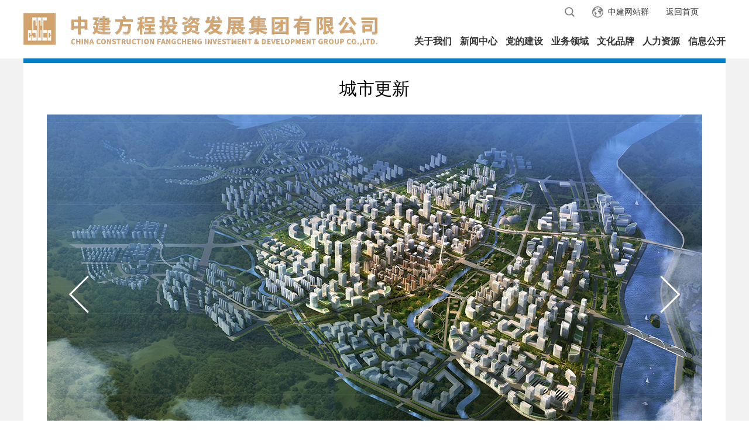

--- FILE ---
content_type: text/html
request_url: https://ccfc.cscec.com/ywly/csfw/
body_size: 5613
content:
<!doctype html>
<html>
<head>
<meta charset="utf-8">
<meta name="viewport" content="width=device-width, initial-scale=1.0, maximum-scale=1.0, user-scalable=no", minimal-ui>
<meta http-equiv="X-UA-Compatible" content="IE=edge,chrome=1">
<meta name="renderer" content="webkit"/>
<title>城市更新</title>
<link href="../../../images/main.css" rel="stylesheet" type="text/css">
<link href="../../../images/index.css" rel="stylesheet" type="text/css">
<link href="../../../images/swiper.css" rel="stylesheet" type="text/css">
<link href="../../../ccfc/images/newslist_csj.css" rel="stylesheet" type="text/css">
<link href="../../../ccfc/images/pgwslideshow.min.css" rel="stylesheet" type="text/css">
<link href="../../../images/yxjstyle.css" rel="stylesheet" type="text/css">
<script src="../../../images/jquery.min.js"></script>
<!--[if lt IE 9]>
<script type="text/javascript" src="../../../images/respond.min.js"></script>
<![endif]-->

<style>
.sharebox_csj a {
    float: left;
}
.fzbs_csj dd div .pr {

    text-align: right;
}
.fzbs_csj dt {

    width: auto;

}
.fzbs_csj dd {

    width: 300px;

}
.fzbs_csj dd p span {

    padding: 0 4px;
}
.yxj-gkCon{border-top: 0px solid #0080cc;}
.fzbs_csj dl {

    padding: 0;

}
.pgwSlideshow .ps-current .ps-prev{
    background: url(../../../ccfc/images/ibg2.png) center center no-repeat;
    
    margin-top: -15px;
    width: 65px;
    height: 65px;
    left:2%;
}
.pgwSlideshow.narrow .ps-current .ps-prev{
    background: url(../../../ccfc/images/ibg2.png) center center no-repeat;
    margin-top: -15px;
    width: 32px;
    height: 32px;
    left:2%;
}
.pgwSlideshow .ps-current .ps-next{
    background: url(../../../ccfc/images/ibg2a.png) center center no-repeat;
    margin-top: -15px;
    width: 65px;
    height: 65px;
    right:2%;
}
.pgwSlideshow.narrow .ps-current .ps-next{
    background: url(../../../ccfc/images/ibg2a.png) center center no-repeat;
    margin-top: -15px;
    width: 32px;
    height: 32px;
    right:2%;
}

.fzbs_csj{clear:both;}

@media screen and (max-width: 992px){
.sharebox_csj {right:auto;}
.sharebox_csj p{margin-top:8px;}
.fzbs_csj p {
    line-height: 26px;
    font-size: 14px;
}
}
</style>
   
</head>

<body>
<!--PC menu -->
<!--PC menu -->
<style>
    .menubox_link1 a {
        margin-left: 15px;

    }
.menubox_link a{
 margin-left: 10px;
}
.menubox_link1{
   width:565px;
}
    .menubox{z-index:2000;}
.footerbox1 dt a{margin-right:16px;}
    @media screen and (max-width: 992px){
        .m_menuopen {
            height: calc( 100% - 56px );
            z-index: 10000;
            overflow-y: auto;
        }


        .m_searchbox {

            z-index: 999;
        }
        .m_language_box{width:75px;position: fixed;top:33px;background:url(../../../ccfc/images/m_xiala.jpg);padding: 5px 0;display: none;z-index:100001;background-size: 75px 120px;}
        .m_language_box a{display: block;float: none;font-size: 14px;height:20px;line-height: 20px;color: #0081cc;padding:0 10px;}
        .m_language{font-size: 14px;color: #0081cc;line-height: 46px;}
        .menubox{z-index:2000;overflow: visible;
        }
    }
</style>
<div class="menubox" id="menuboxFix">
    <ul class="container">
        <li class="menubox_logo" id="menubox_logoFix">
            <a href="../../"><img src="../../images/P020221222615085555617.png" /></a>
            <!--<p style="margin-left:892px;">
                <b><a href="../../../ccfc" style="margin-left: 0px;line-height: 32px;">返回首页</a></b>

            </p>-->
        </li>
        <li class="menubox_main">
            <div class="menubox_top" id="menubox_topFix">

                <div class="menubox_fun" id="menubox_funFix"><a href="../../" class="mtbg_arrow">返回首页</a><!--<a href="https://sjoa.cscec4b.com.cn:8888/sso/Account/Login" target="_blank" class="mtbg_arrow">办公信息系统</a>--><a href="https://www.cscec.com/fzlm_new/zjwzq"  class="mtbg_earth"  target="_blank"> <span>中建网站群</span></a>
                    <ul>
                        <li>
                            <form name="form1" action="/search?channelid=277243" method="post"  target="_blank">
                                <input name="searchword" id="searchword" class="tinp" type="text" style="text-indent: 10px;" value="搜索关键词" onfocus="javascript:if(this.value=='搜索关键词')this.value='';" onblur="javascript:if(this.value=='')this.value='搜索关键词';" />
                                <input type="button" class="tbtn" onClick="document.form1.submit()" />
                            </form>
                        </li>
                    </ul>
                </div>
            </div>
            <div class="menubox_link" id="menubox_linkFix">
                
                
                    <span><a href="../../gywm/">关于我们</a></span>
                
                    <span><a href="../../xwzx/">新闻中心</a></span>
                
                    <span><a href="../../ddjs/">党的建设</a></span>
                
                    <span><a href="../">业务领域</a></span>
                
                
                    <span><a href="../../ppwh/" target="_blank">文化品牌</a></span>
                
                  
                    <span><a href="../../rlzy/">人力资源</a></span>
                
                    <span><a href="../../xxgk/">信息公开</a></span>
                
                
            </div>
        </li>
        <!--m menu -->
        <li class="m_menubox"><a id="m_menu_close" style="background:#efefef;"><img src="../../../ccfc/images/mbg3a.png" /></a><a id="m_menu"><img src="../../../ccfc/images/mbg1.png" /></a>
            <!--<a href="https://oa.cscec.com/phone/3g" class="loginBut" style="color: #018dd7;font-size: 14px;line-height:46px;">移动办公</a>-->


            <a id="m_search"><img src="../../../ccfc/images/mbg3.png" /></a><a id="m_search_close" style="background:#efefef;"><img src="../../../ccfc/images/mbg3a.png" /></a>


        </li>
    </ul>
</div>
<!--PC openmenu -->

<div class="menuopen" id="menuopenFix">
    <ul class="container">
        <li style="margin-left:480px;">
            
                    <a href="../../gywm/gsjj/">公司简介</a>
            
                    <a href="../../gywm/gltd/">管理团队</a>
            
                    <a href="../../gywm/zzjg/">组织机构</a>
            
                    <a href="../../gywm/lxwm/">联系我们</a>
            
        </li>
    </ul>
</div>
<div class="menuopen" id="menuopenFix">
    <ul class="container">
        <li style="margin-left:555px;"><a href="../../xwzx/fckx/">方程快讯</a><a href="../../xwzx/zjyw/">中建要闻</a><a href="../../xwzx/gzdt/">国资动态</a><a href="../../xwzx/mtjj/">媒体聚焦</a></li>
    </ul>
</div>
<div class="menuopen" id="menuopenFix">
    <ul class="container">
        <li style="margin-left:693px;"><a href="../../ddjs/djxw/">党建新闻</a><a href="../../ddjs/blxf/">堡垒先锋</a><a href="../../ddjs/xjsj/">先进事迹</a></li>
    </ul>
</div>

<div class="menuopen" id="menuopenFix">
    <ul class="container">
        <li style="margin-left:440px;"><a href="./">城市更新</a><a href="../xckf/">新城开发</a><a href="../bzf/">保障房建设</a><a href="../spf/">商品房开发</a><a href="../zhyy/">城市综合运营</a><a href="../fpx/">产品线运营</a></li>
    </ul>
</div>
<div class="menuopen" id="menuopenFix">
     <ul class="container">
        <li style="margin-left:745px;" num="4">

            
              
                
                    <a href="https://www.cscec.com/2022zjxtcn/mobile/index.html" target="_blank">中建信条</a>
                
                    <a href="https://www.cscec.com/whpc_new/sdjz/" target="_blank">十典九章</a>
                
                
                    <a href="../../ppwh/fcxj/">方程新解</a>
                
                    <a href="../../ppwh/fcpp/">方程品牌</a>
                           
            
        </li>
    </ul>
</div>

<div class="menuopen">
    <ul class="container">
        <li style="margin-left:855px;"><a href="../../rlzy/shzp/">社会招聘</a><a href="../../rlzy/xyzp/">校园招聘</a><a href="../../rlzy/pxpt/">培训平台</a></li>
    </ul>
</div>
<div class="menuopen">
    <ul class="container">
        <li style="margin-left:473px;"><a href="https://ccfc.cscec.com/gywm/gsjj/">基本信息</a><a href="../../xxgk/zqy/">子企业情况</a><a href="../../xxgk/qywh/">企业文化</a><a href="../../xxgk/gszl/">公司治理</a><a href="../../xxgk/zyjy/">重要经营事项</a><a href="../../xxgk/shzr/">社会责任</a></li>
    </ul>
</div>


<div class="menuopen" style="height:0;">
    <ul class="container">
        <li style="margin-left:633px;"></li>
    </ul>
</div>

<!--Mobile open menu -->
<div class="m_menuopen">
    <p class="m_menuopen_i"><a href="../../">首页</a></p>
    
        <ul>
            <li class="firstItem"><a href="../../gywm/">关于我们</a></li>
            <li class="secondItem"><a href="../../gywm/gsjj/">公司简介</a><a href="../../gywm/gltd/">管理团队</a><a href="../../gywm/zzjg/">组织机构</a><a href="../../gywm/lxwm/">联系我们</a></li>
        </ul>
    
        <ul>
            <li class="firstItem"><a href="../../xwzx/">新闻中心</a></li>
            <li class="secondItem"><a href="../../xwzx/fckx/">方程快讯</a><a href="../../xwzx/zjyw/">中建要闻</a><a href="../../xwzx/gzdt/">国资动态</a><a href="../../xwzx/mtjj/">媒体聚焦</a></li>
        </ul>
    
        <ul>
            <li class="firstItem"><a href="../../ddjs/">党的建设</a></li>
            <li class="secondItem"><a href="../../ddjs/djxw/">党建新闻</a><a href="../../ddjs/blxf/">堡垒先锋</a><a href="../../ddjs/xjsj/">先进事迹</a></li>
        </ul>
    
        <ul>
            <li class="firstItem"><a href="../">业务领域</a></li>
            <li class="secondItem"><a href="./">城市更新</a><a href="../xckf/">新城开发</a><a href="../bzf/">保障房建设</a><a href="../spf/">商品房开发</a><a href="../zhyy/">城市综合运营</a><a href="../fpx/">产品线运营</a></li>
        </ul>
    
        <ul>
            <li class="firstItem"><a href="../../ppwh/">文化品牌</a></li>
            <li class="secondItem"><a href="https://www.cscec.com/2022zjxtcn/mobile/index.html">中建信条</a><a href="https://www.cscec.com/whpc_new/sdjz/">十典九章</a><a href="../../ppwh/fcxj/">方程新解</a><a href="../../ppwh/fcpp/">方程品牌</a></li>
        </ul>
    
        <ul>
            <li class="firstItem"><a href="../../rlzy/">人力资源</a></li>
            <li class="secondItem"><a href="../../rlzy/shzp/">社会招聘</a><a href="../../rlzy/xyzp/">校园招聘</a><a href="../../rlzy/pxpt/">培训平台</a></li>
        </ul>
    
        <ul>
            <li class="firstItem"><a href="../../xxgk/">信息公开</a></li>
            <li class="secondItem"><a href="https://ccfc.cscec.com/gywm/gsjj/">基本信息</a><a href="../../xxgk/zqy/">子企业情况</a><a href="../../xxgk/qywh/">企业文化</a><a href="../../xxgk/gszl/">公司治理</a><a href="../../xxgk/zyjy/">重要经营事项</a><a href="../../xxgk/shzr/">社会责任</a></li>
        </ul>
    
</div>

<!--Mobile open search -->
<div class="m_searchbox">
    <form name="form2" action="/search?channelid=277243" method="post"  target="_blank">
        <input type="button" class="m_search_btn" onClick="document.form2.submit()" />
        <p class="m_search_inp">
            <input type="text" name="searchword" id="searchword" style="text-indent: 10px;" value="搜索" onfocus="javascript:if(this.value=='搜索')this.value='';" onblur="javascript:if(this.value=='')this.value='搜索';" />
        </p>
    </form>
</div>

<script type='text/javascript'>

    $("#m_language").click(function(){
        $("#m_language_box").toggle();
    });
    $('.loginBut').on('click', function(){
        createCode();
    })

    var code ; //在全局定义验证码

    function createCode(){
        code = "";
        var codeLength = 4;//验证码的长度
        var checkCode = document.getElementById("code");
        var random = new Array(0,1,2,3,4,5,6,7,8,9);//随机数
        for(var i = 0; i < codeLength; i++) {//循环操作
            var index = Math.floor(Math.random()*10);//取得随机数的索引（0~35）
            code += random[index];//根据索引取得随机数加到code上
        }
        checkCode.value = code;//把code值赋给验证码
    }
    //校验验证码
    function validate(){
        var inputCode = document.getElementById("input").value.toUpperCase(); //取得输入的验证码并转化为大写

        if((navigator.userAgent.match(/(phone|pad|pod|iPhone|iPod|ios|iPad|Android|wOSBrowser|BrowserNG|WebOS|Linux armv71|MAUI|IEMobile|BlackBerry|Symbian|Nokia|SymbianOS)/i))) {
            document.getElementById("loginForm").action="https://oa.cscec.com:80/phone/mobile/mobileLogin.do";
            document.getElementById("loginForm").name="login";
            document.getElementById("textfield").name="form.loginName";
            document.getElementById("textfield2").name="form.password";
            if(inputCode.length <= 0) { //若输入的验证码长度为0
                alert("请输入验证码！"); //则弹出请输入验证码
                return false;
            }else if(inputCode != code ) { //若输入的验证码与产生的验证码不一致时
                alert("验证码输入错误！@_@"); //则弹出验证码输入错误
                createCode();//刷新验证码
                document.getElementById("input").value = "";//清空文本框
                return false;
            }else {

                login.submit();
            }
        }else{
            if(inputCode.length <= 0) { //若输入的验证码长度为0
                alert("请输入验证码！"); //则弹出请输入验证码
                return false;
            }else if(inputCode != code ) { //若输入的验证码与产生的验证码不一致时
                alert("验证码输入错误！@_@"); //则弹出验证码输入错误
                createCode();//刷新验证码
                document.getElementById("input").value = "";//清空文本框
                return false;
            }else {
                loginForm.submit();

            }
        }


    }

</script>
<style type='text/css'>
    #code{
        font-family:Arial,宋体;
        font-style:italic;
        font-size:18px;
        color:green;
        border:0;
        padding:2px 3px;
        letter-spacing:3px;
        font-weight:bolder;
    }

    .loginBa .inpSty3 {

        font-weight: bold;
    }
</style>
<!--big banner -->
<div class="yxj-main">
<div class="yxj-container">
<div class="yxj-gkCon mainbox_csj">
<h2 class="gu-coltit">城市更新</h2>
    <div class="htmleaf-content1">
        <ul class="pgwSlideshow pgwSlideshow-ywly">
          
          
            <li>
                <img src="./202212/W020221222639863618122.png" data-text="北京市门头沟区永定镇西部综合开发项目" />
            </li>
           
            <li>
                <img src="./202212/W020221222639864000842.png" data-text="北京市丰台区张郭庄安置房项目" />
            </li>
           
            <li>
                <img src="./202212/W020221222639864329662.png" data-text="北京市延庆区小营、石河营棚户区改造项目" />
            </li>
           
            <li>
                <img src="./202212/W020221222639864657753.png" data-text="北京市顺义区杨镇棚户区改造项目" />
            </li>
           
            <li>
                <img src="./202212/W020221222639865009929.png" data-text="西安市未央区徐家湾地区综合改造项目" />
            </li>
           
            <li>
                <img src="./202212/W020221222639865320907.png" data-text="泉州市台商投资区海丝新城白沙片区项目" />
            </li>
           
           
        </ul>
    </div>
    <script type="text/javascript">
        $(document).ready(function() {
            $('.pgwSlideshow-ywly').pgwSlideshow({
                transitionEffect:'fading',
                autoSlide:false
            });
        });
    </script>
    
    
   
<style>
.bshare-custom{float:right;*zoom:1;}
.bshare-custom:after{content:""; display:block; height:0; visibility:hidden; clear:both;}
.bshare-custom a{vertical-align: top;}
.bshare-custom span{line-height:16px;}

</style>
<div class="fzbs_csj" style="margin:auto;">
  <dl style="margin:auto;">
    
  </dl>
  
</div>

</div>
</div>
</div>
<!--footer -->
<style>
    .footerbox_link ul li { width:175px;}
    .footer_stock .swiper-slide h2 {margin-right: 60px; }
    @media screen and (max-width: 992px){
        .footer_stock_m{height:auto;max-height:60px;margin:0;}
        .footerbox1 dt{text-align: center;margin:10px auto 0 auto;}
        .footerbox1 dt a{float:none;display:inline-block;}
        .footerbox1 dt a p{margin-top:12px;font-size:14px;line-height:20px;}
        .footerbox1 dt a p img{display:none;}
        .footerbox1 dd {margin:10px auto;text-align: center;}
    }



</style>
<div class="footerbox container">
    <div class="footerbox_link">
        <ul>
            
                <li><a href="../../gywm/"><h1>关于我们</h1></a><a href="../../gywm/gsjj/">公司简介</a><a href="../../gywm/gltd/">管理团队</a><a href="../../gywm/zzjg/">组织机构</a><a href="../../gywm/lxwm/">联系我们</a></li>
            
                <li><a href="../../xwzx/"><h1>新闻中心</h1></a><a href="../../xwzx/fckx/">方程快讯</a><a href="../../xwzx/zjyw/">中建要闻</a><a href="../../xwzx/gzdt/">国资动态</a><a href="../../xwzx/mtjj/">媒体聚焦</a></li>
            
                <li><a href="../../ddjs/"><h1>党的建设</h1></a><a href="../../ddjs/djxw/">党建新闻</a><a href="../../ddjs/blxf/">堡垒先锋</a><a href="../../ddjs/xjsj/">先进事迹</a></li>
            
                <li><a href="../"><h1>业务领域</h1></a><a href="./">城市更新</a><a href="../xckf/">新城开发</a><a href="../bzf/">保障房建设</a><a href="../spf/">商品房开发</a><a href="../zhyy/">城市综合运营</a><a href="../fpx/">产品线运营</a></li>
            
                <li><a href="../../ppwh/"><h1>文化品牌</h1></a><a href="https://www.cscec.com/2022zjxtcn/mobile/index.html">中建信条</a><a href="https://www.cscec.com/whpc_new/sdjz/">十典九章</a><a href="../../ppwh/fcxj/">方程新解</a><a href="../../ppwh/fcpp/">方程品牌</a></li>
            
                <li><a href="../../rlzy/"><h1>人力资源</h1></a><a href="../../rlzy/shzp/">社会招聘</a><a href="../../rlzy/xyzp/">校园招聘</a><a href="../../rlzy/pxpt/">培训平台</a></li>
            
                <li><a href="../../xxgk/"><h1>信息公开</h1></a><a href="https://ccfc.cscec.com/gywm/gsjj/">基本信息</a><a href="../../xxgk/zqy/">子企业情况</a><a href="../../xxgk/qywh/">企业文化</a><a href="../../xxgk/gszl/">公司治理</a><a href="../../xxgk/zyjy/">重要经营事项</a><a href="../../xxgk/shzr/">社会责任</a></li>
            
        </ul>
    </div>



    <!--copyright -->
    <dl class="footerbox1">
        <dt>
            <a href="#" target="_blank"><img src='../../images/P020221223564030646711.jpg' /><p>中建集团微信</p></a>
            <a href="#" target="_blank"><img src='../../images/P020221223587769087982.jpg' /><p>中建方程微信</p></a>



            <a><img src="../../../ccfc/images/fbg3.png" /></a></dt>
        <dd><p><a href="../../fzlm/wzdt/">网站地图</a>&nbsp;&nbsp;|&nbsp;&nbsp;<a href="../../fzlm/flsm/">法律声明</a>&nbsp;&nbsp;|&nbsp;&nbsp;<a href="../../fzlm/cjwt/">常见问题</a>&nbsp;&nbsp;|&nbsp;&nbsp;<a href="../../gywm/lxwm/">联系我们</a>&nbsp;&nbsp;|&nbsp;&nbsp;<a href="../../fzlm/jdjb/">中建方程纪检监督举报</a>&nbsp;&nbsp;|&nbsp;&nbsp;<a href="../../fzlm/xxts/">账款拖欠事项信访投诉公告</a>&nbsp;&nbsp;|&nbsp;&nbsp;<a href="../../fzlm/xfyx/">中建方程信访投诉平台</a></p>Copyright &copy; 中国建筑股份有限公司 <a href="https://beian.miit.gov.cn/#/Integrated/index" target="_blank">京ICP备08010180</a> <span><div style="margin:0 auto; padding:5px 0; margin-left:371px; margin-top:-34px;">
                <a target="_blank" href="https://www.beian.gov.cn/portal/registerSystemInfo?recordcode=11010502034545" style="display:inline-block;text-decoration:none;height:20px;line-height:20px;"><img src="../../../ccfc/images/ghs.png" style="float:left;" /><p style="float:left;height:20px;line-height:20px;margin: 0px 0px 0px 5px;color:#333333;">京公网安备 11010502034545号</p></a>
            </div></span></dd>
    </dl>
</div>

<script>
    if($('.loginFun').size()>0){
        $('.loginBut').on({
            'click':function(e){
                $('.loginFun').toggle();
                $('.loginCloseBa').click(function(e){
                    $('.loginFun').hide();
                });
            }
        })
    }
</script>
<script src="../../../images/swiper.min.js"></script> 
<script src="../../../images/SuperSlide.js"></script>
<script src="../../../ccfc/images/pgwslideshow.js"></script>
<script type="text/javascript" src="../../../images/mine.js"></script>
<script type="text/javascript">
$('.dltags').find('li').each(function(){
var jnum=$(this).index();
$(this).hover(function(){
$(this).addClass('cur').siblings().removeClass('cur')
$('.fzbs_csj').find('dl').eq(jnum).show().siblings().hide();
})

})
</script>
</body>
</html>

--- FILE ---
content_type: text/css
request_url: https://ccfc.cscec.com/ccfc/images/pgwslideshow.min.css
body_size: 1129
content:
/**
 * PgwSlideshow - Version 2.0
 *
 * Copyright 2014, Jonathan M. Piat
 * http://pgwjs.com - http://pagawa.com
 *
 * Released under the GNU GPLv3 license - http://opensource.org/licenses/gpl-3.0
 */
.pgwSlideshow {
	width: 100%;
	background: #333;
	display: none
}
.pgwSlideshow a {
	color: #fff
}
.pgwSlideshow .ps-current {
	text-align: center;
	position: relative;
	min-height: 150px;
	overflow: hidden
}
.pgwSlideshow .ps-current>ul>li {
	text-align: center;
	width: 100%;
	z-index: 1;
	opacity: 0;
	display: block
}
.pgwSlideshow .ps-current>ul>li img {
	display: block;
	max-width: 100%;
	margin: auto
}
.pgwSlideshow .ps-caption {
	/**background: rgba(0,0,0,0.5);
filter:progid:DXImageTransform.Microsoft.gradient(GradientType=0, startColorstr='#99000000', endColorstr='#99000000');
	-ms-filter: "progid:DXImageTransform.Microsoft.gradient(GradientType=0,startColorstr='#99000000', endColorstr='#99000000')";**/
	text-align: left;
	font-size: 1rem;
	color: #fff;
	position: absolute;
	left: 0;
	bottom: 0;
	width: 100%;
	padding: 10px;
	display: none
}
.pgwSlideshow .ps-caption span {
	padding: 7px;
	display: inline-block
}
.pgwSlideshow .ps-list {
	border-top: 1px solid #555;
	box-shadow: 0 10px 10px -5px #333 inset;
	background: #555;
	overflow: hidden;
	position: relative
}
.pgwSlideshow .ps-list ul {
	position: relative;
	list-style: none;
	margin: 0;
	padding: 0;
	left: 0
}
.pgwSlideshow .ps-list li {
	float: left
}
.pgwSlideshow .ps-list li .ps-item {
	display: block;
	margin: 15px 8px;
	opacity: .6;
	/**filter: alpha(opacity=60)**/
}
.pgwSlideshow .ps-list li img {
	display: block;
	border: 1px solid #777;
	width: 80px;
	height: 80px
}
.pgwSlideshow .ps-list li .ps-item.ps-selected {
	float: left;
	opacity: 1;
	border: 4px solid #fff;
	overflow: hidden
}
.pgwSlideshow .ps-list li .ps-item.ps-selected img {
	margin: -4px
}
.pgwSlideshow .ps-prevIcon {
	border-color: transparent #fff transparent;
	border-style: solid;
	border-width: 10px 10px 10px 0;
	display: block
}
.pgwSlideshow .ps-nextIcon {
	border-color: transparent #fff transparent;
	border-style: solid;
	border-width: 10px 0 10px 10px;
	display: block
}
.pgwSlideshow .ps-current .ps-prev {
	/* background:rgba(0,0,0,0.5); 
filter:progid:DXImageTransform.Microsoft.gradient(GradientType=0, startColorstr='#99000000', endColorstr='#99000000');
	-ms-filter: "progid:DXImageTransform.Microsoft.gradient(GradientType=0,startColorstr='#99000000', endColorstr='#99000000')";*/
	border: 1px solid #777;
	border-left: 0;
	border-radius: 0 4px 4px 0;
	position: absolute;
	padding: 20px 20px 20px 15px;
	left: 0;
	top: 45%;
	cursor: pointer;
}
.pgwSlideshow .ps-current .ps-next {
	/**background: rgba(0,0,0,0.5);
filter:progid:DXImageTransform.Microsoft.gradient(GradientType=0, startColorstr='#99000000', endColorstr='#99000000');
	-ms-filter: "progid:DXImageTransform.Microsoft.gradient(GradientType=0,startColorstr='#99000000', endColorstr='#99000000')";**/
	border: 1px solid #777;
	border-right: 0;
	border-radius: 4px 0 0 4px;
	position: absolute;
	padding: 20px 15px 20px 20px;
	right: 0;
	top: 45%;
	cursor: pointer
}
.pgwSlideshow .ps-list .ps-prev {
	/**background: rgba(0,0,0,0.5);
filter:progid:DXImageTransform.Microsoft.gradient(GradientType=0, startColorstr='#bb000000', endColorstr='#bb000000');
	-ms-filter: "progid:DXImageTransform.Microsoft.gradient(GradientType=0,startColorstr='#bb000000', endColorstr='#bb000000')";**/
	border: 1px solid #777;
	border-left: 0;
	border-radius: 0 4px 4px 0;
	padding: 20px 15px 20px 12px;
	cursor: pointer;
	position: absolute;
	left: 0;
	top: 25px;
	z-index: 1000;
	display: none
}
.pgwSlideshow .ps-list .ps-next {
	/**background: rgba(0,0,0,0.5);
filter:progid:DXImageTransform.Microsoft.gradient(GradientType=0, startColorstr='#bb000000', endColorstr='#bb000000');
	-ms-filter: "progid:DXImageTransform.Microsoft.gradient(GradientType=0,startColorstr='#bb000000', endColorstr='#bb000000')";**/
	border: 1px solid #777;
	border-right: 0;
	border-radius: 4px 0 0 4px;
	padding: 20px 12px 20px 15px;
	cursor: pointer;
	position: absolute;
	right: 0;
	top: 25px;
	z-index: 1000;
	display: none
}
.pgwSlideshow.narrow .ps-list li img {
	width: 60px;
	height: 60px
}
.pgwSlideshow.narrow .ps-current .ps-prev {
	padding: 15px 15px 15px 12px;
	top: 40%
}
.pgwSlideshow.narrow .ps-current .ps-next {
	padding: 15px 12px 15px 15px;
	top: 40%
}
.pgwSlideshow.narrow .ps-list .ps-prev {
	padding: 15px 12px 15px 10px;
	top: 20px
}
.pgwSlideshow.narrow .ps-list .ps-next {
	padding: 15px 10px 15px 12px;
	top: 20px
}
.pgwSlideshow.narrow .ps-caption {
font-size:.8rem;
	padding: 8px
}


--- FILE ---
content_type: text/css
request_url: https://ccfc.cscec.com/images/yxjstyle.css
body_size: 5648
content:
@charset "utf-8";
/* CSS Document */
.clearfix:after {content:""; display:block; height:0; visibility:hidden; clear:both; }
.clearfix{ zoom:1; }
.yxj-main{background:#f2f2f2;}
.yxj-container{width:1200px;background: #fff;margin: 0 auto;border-top: 8px solid #0080cc;padding-bottom: 30px;}
.gu_container{width:950px;margin:auto;}
.yxj-gkCon{width:1120px; margin:0 auto;}
.gu-coltit{font-size: 30px;font-weight:normal;line-height: 42px;text-align: center;padding: 23px 0px;}

.yxj-tab{overflow:hidden;}
.yxj-tab li{float:left; height:60px; line-height:60px; font-size:16px; width:33%; background:#ebf1f5; text-align:center; margin:0 0.3% 0 0; cursor:pointer;}
.yxj-tab li.on{background:url(yxj_tab.jpg) no-repeat center bottom #0081cc; color:#fff;}
.yxj-list li{height:52px; border-bottom:1px dashed #e0e0e0; line-height:52px; overflow:hidden;}
.yxj-list li span{ background:url(yxj_flie.png) no-repeat left center; display:block; padding-left:50px; float:right;font-size:14px; margin-left:10px;}
.yxj-list li a{color:#000;font-size:16px; overflow:hidden; white-space:nowrap; text-overflow:ellipsis; display:block;}
.yxj-con{margin-top:10px;}

.yxj-page{text-align:center; margin:24px auto 0;}
.yxj-page a{width:51px; height:51px; display:inline-block; background:#e5e5e5; margin:0 1px; line-height:51px; text-align:center; overflow:hidden; font-size:16px; color:#000; font-weight:bold;}
.yxj-page a.on{background:#018dd7; color:#fff;}


.yxj-zgs h4{font-size:16px; font-weight:normal; margin:20px 0; overflow:hidden;}
.yxj-zgs h4 p{float:left;}
.yxj-zgs h4 a{float:right; color:#333;}
.yxj-zgs img{width:100%;}

.yxj-dqbg{overflow:hidden;}
.yxj-dqbg li{float:left;border:1px solid #f1f1f1;width:21%;margin-right: 1%;margin-bottom:2%;padding:1%;overflow:hidden;}
.yxj-flie-time{background:url(yxj_flie.png) no-repeat left center; padding-left:34px; font-size:14px; height:24px; line-height:24px;}
.yxj-mr0{margin-right:0 !important;}
.yxj-flie-tit{font-size:16px;margin:20px 0;height: 40px;}
.yxj-dqbg li a{background:url(yxj_upload.png) no-repeat left center; padding-left:30px; color:#000; font-size:14px; height:22px; line-height:22px; display:block;}

.picScroll-left{ width:92%; height:76px; background:#0094d5; padding:0 4%; overflow:hidden; position:relative;  background:#0094d5; margin-bottom:10px;}
.picScroll-left .hd{ overflow:hidden; }
.picScroll-left .hd .next{ display:block; overflow:hidden;cursor:pointer; position:absolute; right:2%; font-size:30px; color:#fff; top:14px; z-index:2;}
.picScroll-left .bd ul{ height:56px;overflow:hidden;}
.picScroll-left .bd ul li{ float:left; _display:inline; overflow:hidden; text-align:center; width:16%; cursor:pointer; }
.picScroll-left .bd ul li p{font-size:16px;  height:36px;  text-align:center; color:#fff; line-height:36px; margin-top:18px;border:1px solid #0094d5;}
.picScroll-left .bd ul li.on p{border:1px solid #fff;}

.yxj-ibox6 { overflow:hidden;  margin:0 auto; }
.yxj-ibox6 li { display:inline; float:left; width:537px; margin:10px 0 30px  42px; }
.yxj-ibox6 li div {position:relative; padding-bottom:30px; overflow:hidden; position:relative; }
.yxj-ibox6 li div img { display:block; width:537px; height:264px; transition:all 1s; -moz-transition:all 1s; /* Firefox 4 */ -webkit-transition:all 1s; /* Safari and Chrome */ -o-transition:all 1s; /* Opera */}
.yxj-ibox6 li div:hover img { width:557px; height:284px; margin-left:-20px; margin-top:-20px;}
.yxj-ibox6 li div p { top:0; bottom:0; left:15px; right:15px; position:absolute; }
.yxj-ibox6 li div p b { display:block; background:#FFF; color:#018dd7; font-size:20px; line-height:36px; padding:20px 10px 0; text-align:center; position:absolute; left:0; right:0; bottom:0px;  }

.yxj-gkPC{background:url(yxj_gkPC.jpg); width:1120px; height:210px;}
.yxj-gkPC p{font-size:18px; color:#fff; float:left; width:568px; margin:30px 40px; line-height:30px;}
.yxj-gkWAP img{width:100%; vertical-align:bottom;}
.yxj-gkWAP p{ font-size:14px; color:#fff; background:#036ab7; padding:10px; display:block; line-height:24px;}
.yxj-gkWAP{display:none;}
.yxj-gkBox{position:relative; overflow:hidden; margin-top:48px;}
.yxj-gkDiv2{background:url(yxj_gkDIV.jpg) repeat-x left center; width:176px; height:176px; position:absolute; right:0; border-radius:50%; top:10px; text-align:center;}
.yxj-gkDiv1{width:924px; background:#f4f4f4; overflow:hidden; padding:40px 100px 40px 10px; float:left;} 
.yxj-gkDiv1 h4{font-size:14px; margin-left:40px; font-weight:normal;}
.yxj-gkDiv1 li{background:url(yxj_gklink.png) no-repeat left 6px; padding-left:26px; float:left; margin-left:40px; font-size:14px; margin-top:10px; width:370px; line-height:26px;}
.yxj-gkDiv1 li a{color:#333;}
.yxj-gkDiv2 img{margin:30px 0 15px;}
.yxj-gkDiv2 p{font-size:28px; color:#fff;}
.yxj-gkBox2 .yxj-gkDiv1{float:right;padding:40px 0 40px 100px; }
.yxj-gkBox2 .yxj-gkDiv2{left:0; right:auto;}
.yxj-gpjg img{width:100%; margin-bottom:20px;}

.yxj-gsjs1{font-size:16px; line-height:28px; text-indent:32px;}
.yxj-gsjs2{overflow:hidden; margin-top:20px;}
.yxj-gsjs2-box{width:294px; float:left; margin-right:30px;}
.yxj-gsjs2-box img{width:294px; height:162px; vertical-align:bottom}
.yxj-gsjs2-txt{border:1px solid #d2d2d2; padding:12px; font-size:14px; line-height:26px; text-indent:28px;}
.yxj-swiper-slide img{width:100%; height:auto; vertical-align:bottom}
.yxj-swiper-slide .yxj-gsjs2-txt{padding-bottom:30px;}
.yxj-pagination{position:absolute; bottom:8px; left:50%; margin-left:-40px;}
.yxj-device{position:relative; clear:both; display:none;}
.yxj-pagination span{ width:10px; height:10px; border:2px solid #d2d2d2; border-radius:50%; display:inline-block; margin:0 4px;}
.yxj-pagination span.swiper-active-switch{background:#018dd7;}

.yxj-gsjs3{position:relative; margin:20px auto;}
.yxj-con3 img{width:100%; height:auto;vertical-align:bottom}
.yxj-con3{position:relative;}
.yxj-tab3{position:absolute; bottom:0; left:0; width:100%;}
.yxj-tab3 li{width:50%; float:left; height:54px; line-height:54px; background:url(yxj_black2.png) repeat; font-size:16px; text-align:center; color:#fff; cursor:pointer;}
.yxj-tab3 li.on{background:url(yxj_black1.png) repeat;}
.yxj-con3 .yxj-play{position:absolute; top:50%; left:50%; margin-left:-64px; margin-top:-64px; z-index:1; width:128px; height:128px;}

.yxj-gsjs4{padding:16px 40px; background:#f8f8f8; overflow:hidden;}
.yxj-gsjs4 p{font-size:16px; line-height:28px; text-indent:32px;}
.yxj-gsjs4-ul li{float:left; margin:10px 36px;}
.yxj-gsjs4-ul li h4{font-size:40px; color:#b12025;}
.yxj-gsjs4-ul li h5{font-size:18px;}

.yxj-gsjs5{background:url(yxj_gsjs_bg.jpg) no-repeat bottom right; padding:30px 10px 30px 30px; overflow:hidden; margin:20px auto;}
.yxj-gsjs5-box1{width:324px; float:left; color:#fff; margin-right:24px;}
.yxj-gsjs5-box1 h4{font-size:18px; font-weight:normal; margin-bottom:10px;}
.yxj-gsjs5-box1 p{font-size:14px; line-height:26px;}
.yxj-gsjs5-box2{float:left; width:154px; height:370px;padding:0 16px; border-left:1px solid #68ace1; font-size:16px; color:#fff; line-height:26px; overflow:hidden;}
.yxj-gsjs5-box2 p{height:200px;}
.yxj-gsjs5-box1 h4 img{display:none;}
.yxj-gsjs5-box2 .yxj-gsjs5-jiao{display:none;}

.yxj-gsjs6-box{width:424px; border:1px solid #d7d6d6; float:left;background:url(yxj_gsjs6_bg.png) no-repeat top center; padding:20px; margin-right:18px; height:370px;}
.yxj-gsjs6-box h4{ font-size:20px; color:#fff;font-weight:normal;}
.yxj-gsjs6{overflow:hidden;}
.yxj-gsjs60-txt img{width:163px; height:146px; float:left; margin:-46px 18px 0 0;}
.yxj-gsjs60-txt p{font-size:14px; line-height:26px; margin-top:60px; text-indent:28px}
.yxj-gsjs6-box2{background:url(yxj_gsjs6_bg2.png) no-repeat top center; margin-right:0;}

.yxj-gltd li{float:left; width:450px; height:214px; border:1px solid #d9d9d9;box-shadow:2px 2px 5px #d9d9d9; margin-top:20px;}
.yxj-gltd li.yxj-right{float:right;}
.yxj-gltd{overflow:visible;}
.yxj-gltd li img{float:left; margin:10px 26px 10px 10px; width:131px; height:196px; }
.yxj-gltd li h4{font-size:26px; color:#0081cc; font-weight:normal; margin:20px 0 10px;}
.yxj-gltd li p{font-size:16px;}
.yxj-gltd li a{width:114px; height:44px; background:url(yxj_more.jpg); line-height:44px; padding-left:30px; color:#fff; font-size:16px; display: inline-block; margin-top:20px;}

.yxj-zzjg img{width:auto; max-width:100%; margin:0 auto;}

.yxj-nbmt-tit{font-size:18px; font-weight:normal; margin-bottom:10px;}
.yxj-device1,.yxj-device4{position:relative; overflow:hidden;}
.yxj-nbmt-img{position:relative; float:left; background:#eeecef; margin:6px 20px 0 6px;}
.yxj-nbmt-img img{width:182px; height:auto; margin:-6px 6px 2px -6px;}
.yxj-swiper-slide1 h5{font-size:16px; margin-bottom:20px; margin-top:6px;}
.yxj-swiper-slide1 h5 a{color:#000;}
.yxj-swiper-slide1 li{width:170px; float:left; font-size:14px; line-height:40px; margin-right:76px;}
.yxj-swiper-slide1  a{color:#000;}
.yxj-pagination1{ margin-top:20px;}
.yxj-pagination1 span{ width:15px; height:15px; background:#c0c0c0; border-radius:50%; display:inline-block; margin:0 2px;}
.yxj-pagination1 span.swiper-active-switch{background:#018dd7;}
.yxj-nbmt1{border-bottom:1px solid #c2c2c2; padding-bottom:20px; margin-bottom:20px;}
.yxj-swiper-slide1 p{font-size:14px; line-height:30px;}
.yxj-swiper-slide1 p a{white-space:nowrap; text-overflow:ellipsis; display:block; overflow:hidden;}
.yxj-more2{font-size:14px;}

.yxj-jyjb li{width:235px; float:left; margin-right:122px; margin-top:20px;}
.yxj-jyjb li img{width:235px; height:313px;}
.yxj-jyjb li h4{font-size:16px; font-weight:normal; margin:6px 0;}
.yxj-jyjb li h4 p{float:left;}
.yxj-jyjb li h4 a{float:right; background:url(yxj_upload2.jpg) no-repeat right center; padding-right:40px; color:#000;}

.yxj-xlTit{font-size:30px; border-bottom:1px dashed #e2e2e2; text-align:center; font-weight:normal; padding:30px 0;}
.yxj-xlP{font-size:12px; padding:10px 180px; line-height:28px;}
.yxj-xlP p{float:left; margin-right:20px; color:#7e7e7e}
.yxj-share{float:right;}

.yxj-xlm{width:948px; margin:10px auto;}
.yxj-swiper-container4 img{width:100%;}
.yxj-arrow-left4,.yxj-arrow-right4{width:56px; height:102px; position:absolute; top:50%; margin-top:-50px; z-index:9;}
.yxj-arrow-left4{left:0; background:url(yxj_left.png) center;}
.yxj-arrow-right4{right:0; background:url(yxj_right.png) center;}
.yxj-swiper-container4 p{font-size:24px; width:86%; margin:10px 0;}
.yxj-device4{margin-bottom:10px;}
.yxj-pageState{position:absolute; right:0; font-size:20px; bottom:10px; color:#626262;} 
.yxj-index{font-size:26px;}

.yxj-xl-con{font-size:14px; line-height:28px;}

.yxj-swiper-container5{position:relative; margin-top:20px; overflow:hidden;}
.swiper-scrollbar {width: 100%;height: 4px;position: absolute;left: 0;bottom: 0px;z-index: 1;}
.yxj-slide-img{border:1px solid #d2d2d2; width:218px; margin:0 20px 10px 0;}
.yxj-slide-img img{margin:-4px 0 0 -4px; width:100%; }
.yxj-swiper-container5 .swiper-wrapper{margin:10px 0 20px;}
.yxj-slide p{text-align:center;}
.swiper-scrollbar {
	border-radius: 10px;
	position: relative;
	-ms-touch-action: none;
	background: rgba(0,0,0,0.1)
}
.swiper-scrollbar-drag {
	height: 100%;
	width: 100%;
	position: relative;
	background:#0080cc;
	border-radius: 10px;
}
.swiper-scrollbar-cursor-drag {
	cursor: move;
}
/*yxj1207*/
.yxj-flsm{font-size:16px; line-height:30px;}
.yxj-flsm p{text-indent:32px;}
.yxj-flsm h5{ font-weight:normal;font-size:16px;}
.yxj-flsm h4{margin-top:20px;}

.yxj-table{width:100%;border-collapse:collapse; margin-top:20px; margin-bottom:20px;}
.yxj-table td{border:1px solid #e1e1e1; font-size:16px; padding:15px 10px; }
.yxj-col td{background:#efefef;}
.yxj-width2{text-align:center;}

.yxj-lxwm li{width:200px; float:left; border:1px solid #dcdcdc; height:148px; margin-right:20px; padding:0 0 0 20px;}
.yxj-line{ height:2px; background:#0080cc; width:92px; margin-top:-1px;}
.yxj-lxwm h4{font-size:16px; font-weight:normal; color:#0080cc; margin:18px 0 10px;}
.yxj-lxwm p{font-size:14px; line-height:28px;}

.yxj-map img{width:100%;}

.yxj-wzdt-tit{background:url(yxj_black_line.jpg) repeat-x left center; overflow:hidden; margin-bottom:14px;}
.yxj-wzdt-tit a{display:block; float:left; background:url(yxj_blue_line.jpg) no-repeat left center #fff; font-size:16px; padding:0 14px; color:#000;}
.yxj-wzdt li{overflow:hidden; margin-bottom:20px;}
.yxj-wzdt-a a{font-size:16px; color:#000; width:170px; display:block; float:left; margin-left:14px; margin-bottom:10px;}

.yxj-wzq li{border-bottom:1px dashed #c6c6c6; font-size:16px; float:left; width:330px; height:60px; margin-right:64px; display:table;}
.yxj-wzq li a{color:#000;background:url(yxj_libg.png) no-repeat 10px center; display:table-cell; vertical-align:middle; padding-left:26px;}
.yxj-wzq li a.yxj-col-hui{color:#8f8f8f;background:url(yxj_libg2.png) no-repeat 10px center;}

.yxj-zgs{border-bottom:1px dashed #cdcdcd; padding:26px 0;}
.yxj-zgs-list li{width:316px; float:left; font-size:16px; line-height:30px;}
.yxj-zgs-list li a{color:#000;}
.yxj-zgs h5{font-size:18px; color:#0081cc; font-weight:bold; margin-bottom:10px;}
.yxj-zgs h5 a{color:#0081cc;}

/*gu1207*/
.gu-stockIntro-tab{margin-top: 30px;}
.gu-stockIntro-img img{width:100%;}
.gu-stock-hd{height:36px;text-align: center;padding:0 10px;background: #eef5ff;border-top: 1px solid #e5eaf6;border-bottom: 1px solid #e5eaf6;overflow: hidden;}
.gu-stock-hd ul{display:table;position: absolute;z-index: 1;}
.gu-stock-hd li{float: left;font-size:16px;width:80px;height:36px;line-height: 36px;text-align: center;background: #eff5ff;cursor: pointer;}
.gu-stock-hd li.on{position:relative;top:-1px;z-index:1;border:1px solid #e5eaf6;border-top:2px solid #4e5ca2;border-bottom:0px;background: #fff;}
.gu-stock-bd{padding-top: 20px;}

.yxj-gsjs5{padding: 30px 10px;}
.yxj-gsjs5-paragraphs{float:left; width:160px; height:414px;padding:0 10px; border-left:1px solid #68ace1; font-size:16px; color:#fff; line-height:26px; overflow:hidden;cursor: pointer;}
.gu-paragraphs-info h4{font-size: 16px;font-weight:normal;line-height: 28px;height:224px;overflow: hidden;}
.gu-paragraphs-info h4 img{width:33px;float: right;display: none;margin-left:5%;}
.gu-paragraphs-info p{font-size: 14px;line-height: 26px;margin-top: 5px;display: none;}
.yxj-gsjs5-paragraphs1{width:324px;padding:0 25px;}
.yxj-gsjs5-paragraphs1 .gu-paragraphs-info h4{height:auto;font-size: 18px;line-height: 32px;}
.yxj-gsjs5-paragraphs1 .gu-paragraphs-info img{display: none;}
.yxj-gsjs5-paragraphs1 p{display: block;}
.yxj-gsjs5-paragraphs .yxj-gsjs5-jiao{width:20px;display: none;margin: 0 auto;}

/*gu1211*/
.zgs-table{background: #4fb4ea;padding: 24px 30px;color: #fff;}
.zgs-table table{width:100%;}
.zgs-table td,.zgs-table th{border: none; border-spacing: 0; border-collapse: collapse;text-align: left;}
.zgs-table th{font-size: 16px;font-weight:normal;line-height: 42px;color: #fff;}
.zgs-table td{font-size: 32px;}
.zgs-table td.first{font-size: 24px;color: #e92a1e;}
.zgs-table td.first span{font-size: 75px;line-height:86px;display:inline-block;padding-right:30px;margin-right:10px;background: url(../images/gu_up.png) no-repeat right 60px;}
.zgs-table td.cgreen{color: #009900;}
.zgs-table td.cgreen span{background: url(../images/gu_down.png) no-repeat right 60px;}
.zgs-table p{font-size: 16px;line-height: 42px;}
.zgs-table p span{padding: 0 8px;}
.yxj-zgs{border: none;padding:0;}
.picScroll-left .bd ul{margin-left: 2%;}
.picScroll-left .bd ul li{width:16%;}
.picScroll-left .next,.picScroll-left .prev{ display:block; overflow:hidden;cursor:pointer; position:absolute; width:12px;height: 24px;top:50%;margin-top: -12px; z-index:2;}
.picScroll-left .next{right:2%;background: url(../images/gu_next.png) no-repeat right center;}
.picScroll-left .prev{left: 2%;background: url(../images/gu_prev.png) no-repeat left center;}

/*gu1213*/
.pgwSlideshow {background: none;}
.pgwSlideshow .ps-current>ul>li img {width: 100%; margin: auto;}
.pgwSlideshow .ps-list li img {border:none;width:188px;height:auto;}
.pgwSlideshow .ps-list li .ps-item.ps-selected {opacity: 1; border:3px solid #32a0d5;}
.pgwSlideshow .ps-list {border-top:0;box-shadow: none;  background:none;}
.pgwSlideshow .ps-list li .ps-item{margin: 20px 0px 20px 31px;}
.pgwSlideshow.narrow .ps-list li img{width:80px;height:auto;}
.pgwSlideshow.narrow .ps-list li .ps-item{margin: 10px 10px 10px 0px;}
.pgwSlideshow .ps-current .ps-prev,.pgwSlideshow .ps-current .ps-next,.pgwSlideshow .ps-list .ps-prev,.pgwSlideshow .ps-list .ps-next,.pgwSlideshow.narrow .ps-current .ps-next,.pgwSlideshow.narrow .ps-current .ps-prev,.pgwSlideshow.narrow .ps-list .ps-next,.pgwSlideshow.narrow .ps-list .ps-prev {width:16px;height:29px;border: none;border-left: 0;border-radius:0;position: absolute; z-index: 1000;padding:0;top:50%;margin-top: -15px; cursor: pointer;  }
.pgwSlideshow .ps-current .ps-prev,.pgwSlideshow .ps-list .ps-prev{background: url(../images/prevone_csj.png) no-repeat;left:0}
.pgwSlideshow .ps-current .ps-next,.pgwSlideshow .ps-list .ps-next{background: url(../images/nextone_csj.png) no-repeat;right:0;}
.pgwSlideshow.narrow .ps-list .ps-next,.pgwSlideshow.narrow .ps-list .ps-prev {width:10px;height:18px;background-size: 10px 18px;margin-top: -9px;}

.pgwSlideshow .ps-prevIcon,.pgwSlideshow .ps-nextIcon { border: none; }
.pgwSlideshow li .txtdot{width:100%;height:48px;overflow: hidden;position: absolute;bottom:0px;font-size:22px;line-height:48px;color:#fff;text-align:center;background: url(../images/bluebg.png);}
.pgwSlideshow.narrow li .txtdot{font-size: 16px;line-height: 32px;height:32px;}
.htmleaf-content .pgwSlideshow .ps-current .ps-next,.htmleaf-content .pgwSlideshow .ps-current .ps-prev{display: none !important;}

/* screen mobile */
@media screen and (max-width:992px){
	.yxj-main{background: #fff;width:auto;}
    .yxj-container{width:auto;margin-top: 46px;}
	.gu_container{width:auto;padding: 0 10px;}
	.yxj-gkCon{width:auto; padding:0 10px;}
    .gu-coltit{font-size: 20px;line-height:30px;padding:15px 0px; }
	.yxj-tab li{height:40px; line-height:40px; font-size:14px;}
	.yxj-list li{border:0; height:34px; line-height:34px;}
	.yxj-list li span{padding-left:30px; font-size:13px;}
	.yxj-list li a{font-size:14px;}
	.yxj-page{}
	.yxj-zgs h4{margin:10px 0; font-size:14px;}
	.yxj-dqbg li{width:46%;margin-right:2%;}
	.yxj-mr02{margin-right:0 !important;}
	.yxj-flie-tit{margin:10px 0;font-size:14px;height: 40px;}
	.yxj-page a{width:25px; height:25px; line-height:25px; font-size:14px; font-weight:normal;}
	.picScroll-left{height:50px;}
    .picScroll-left .bd ul{height:42px;overflow: hidden;}
	.picScroll-left .bd ul li p{font-size:14px;  height:30px;  line-height:30px; margin-top:10px;}
	.picScroll-left .hd .next{ top:4px;}
    .yxj-ibox6 li { display:block; float:none; width:auto; margin:0 10px 30px;}
    .yxj-ibox6 li div img { display:block; width:100%; height:auto; transition:none; -moz-transition:none; /* Firefox 4 */ -webkit-transition:none; /* Safari and Chrome */ -o-transition:none; /* Opera */}
    .yxj-ibox6 li div:hover img { width:100%; height:auto; margin-left:0px; margin-top:0px;}
	.yxj-ibox6 li div p { left:10px; right:10px; }
    .yxj-ibox6 li div p b { font-size:16px;  }
	.yxj-gkPC{display:none;}
	.yxj-device{display:block;}
	.yxj-gkWAP{display:block;}
	.yxj-gkDiv2{top:0; left:50% !important;width:88px; height:88px; margin-left:-44px;}
	.yxj-gkDiv2 img{width:23px; margin:18px 0 4px;}
	.yxj-gkDiv2 p{font-size:14px;}
	.yxj-gkDiv1{margin-top:44px; padding:50px 20px 20px !important; width:auto; float:none !important;}
	.yxj-gkDiv1 li{margin-left:0; width:auto; float:none; line-height:24px; margin-top:6px;}
	.yxj-gkDiv1 h4{margin-left:0;}
	.yxj-gkBox{margin-top:24px;}
	.yxj-gsjs2-box{display:none;}
	.yxj-gsjs1{font-size:14px; line-height:26px;}
	.yxj-con3 .yxj-play{ margin-left:-32px; margin-top:-32px;  width:64px; height:64px;}
	.yxj-gsjs4{padding:10px;}
	.yxj-gsjs4 p{font-size:14px; line-height:26px; text-indent:28px;}
	.yxj-gsjs4-ul li{width:33.3%; border-bottom:1px solid #cdcdcd; margin:0; height:74px; text-align:center; padding-top:10px; background:url(yxj_gsjs.jpg) no-repeat right bottom;}
	.yxj-gsjs4-ul li h4{font-size:20px;}
    .yxj-gsjs4-ul li h5{font-size:14px; font-weight:normal;}
	.yxj-gsjs4-ul li.yxj_borno{background:none !important;}
	.yxj-gsjs4-ul li.yxj-width1{border:0;background:url(yxj_gsjs.jpg) no-repeat right top; width:50%;}
	.yxj-gsjs5{background:#3787c6; padding:16px; }
	.yxj-gsjs5-box1{width:auto; float:none;  margin-right:0; margin-bottom:10px;}
	.yxj-gsjs5-box1 h4 img{ display:block; float:right; width:25px; height:auto; margin-left:20px; margin-top:10px;}
	.yxj-gsjs5-box2{float:none; width:auto; height:auto;padding:10px 0; border-top:1px solid #68ace1; border-left:0;font-size:14px;}
	.yxj-gsjs5-box2 p{height:auto; float:left; width:80%; margin-bottom:10px;}
	.yxj-gsjs5-box2 img{float: right; width:33px; margin-top:10px;}
	.yxj-gsjs5-box2 .yxj-gsjs5-jiao{float:none; width:15px; clear:both; display:block; margin:0 auto;} 
    .yxj-gsjs6-box{width:auto; border:1px solid #d7d6d6; float:none;padding:20px 10px; margin:0 0 20px; height:auto; background-size:100% 100px;}
	.yxj-gsjs60-txt img{width:140px; height:auto; margin:-46px 18px 0 0; }
	.yxj-gltd li{width:47%; height:110px;}
	.yxj-gltd li img{margin:10px; width:61px; height:91px; }
	.yxj-gltd li a{background:#fff; width:auto; height:auto; color:#0081cc; font-size:14px; line-height:24px; padding-left:0; margin-top:10px;}
	.yxj-gltd li h4{font-size:16px; margin-top:10px;}
	.yxj-gltd li p{font-size:14px;}
	.yxj-tab4 li{line-height:20px; padding:10px 6%; width:21%;}
	.yxj-nbmt-img img{width:100px; height:auto; }
	.yxj-swiper-slide1 h5{font-size:14px; margin-bottom:4px; margin-top:0px;}
	.yxj-swiper-slide1 h5 span{display:block;}
	.yxj-swiper-slide1 li{width:auto; float:none; line-height:26px; margin-right:0;}
	.yxj-pagination1{ margin-top:4px;}
	.yxj-swiper-slide1 li span{float:right;}
	.yxj-jyjb li{margin-right:0; width:45%;}
	.yxj-jyjb li.yxj-wapR{float:right;}
	.yxj-jyjb li img{width:100%; height:auto;}
	.yxj-jyjb li h4{font-size:14px;}
	.yxj-jyjb li h4 p,.yxj-jyjb li h4 a{ float:none; margin-bottom:6px;}
	.yxj-xlm{width:auto;}
	.yxj-xlTit{font-size:24px; padding:20px 0;}
	.yxj-xlP{padding:10px 16px; }
	.yxj-arrow-left4,.yxj-arrow-right4{width:28px; height:51px; margin-top:-50px;}
	.yxj-swiper-container4 p{font-size:20px;}
	.yxj-slide-img{width:180px;}
/*yxj1207*/
    .yxj-flsm{font-size:14px; line-height:26px;}
    .yxj-flsm p{text-indent:28px;}
    .yxj-flsm h5{font-size:14px;}
    .yxj-flsm h4{margin-top:16px;}
    .yxj-table td{ font-size:14px; padding:6px; }
    .yxj-width2{ width:60px;}
    .yxj-lxwm li{width:auto; float:none; height:auto; margin-right:0; padding:0 0 10px 10px; margin-bottom:20px;}
    .yxj-lxwm h4{font-size:14px; margin:10px 0 6px;}
    .yxj-lxwm p{font-size:14px; line-height:26px;}
    .yxj-line{width:60px; }
    .yxj-wzdt-tit a{font-size:14px;padding:0 10px; }
    .yxj-wzdt-a a{font-size:13px; width:120px; margin-left:10px; margin-bottom:10px;}
    .yxj-wzq li{ font-size:14px; float:none; width:100%; height:auto; margin-right:0; display:table; padding:14px 0;}
    .yxj-wzq li a{ padding-left:26px;}
    .yxj-zgs{padding:14px 0;}
    .yxj-zgs-list li{width:auto; float:none; font-size:14px; line-height:28px;}
    .yxj-zgs h5{font-size:14px; }
/*gu1207*/
    .gu-stock-hd{height:30px;}
    .gu-stockIntro-tab{margin-top: 20px;}
    .gu-stock-hd li{width:64px;height:30px;font-size: 15px;line-height: 30px;}

    .yxj-gsjs5-paragraphs{float: none;width:auto;height:auto;border-left:0px;border-top: 1px solid #68ace1;padding: 10px 0px;}
    .gu-paragraphs-info img{display: none;}
    .yxj-gsjs5-paragraphs1 .gu-paragraphs-info h4 img,.gu-paragraphs-info h4 img{display:inline-block;}
    .gu-paragraphs-info h4{height:auto;font-size: 14px;}
    .yxj-gsjs5-paragraphs .yxj-gsjs5-jiao{display: block;}

    .zgs-table{padding: 10px 8px;}
    .zgs-table th,.zgs-table td{font-size: 14px;line-height: 22px;padding: 8px 0px; vertical-align: top;}
    .zgs-table th span{display: block;font-size: 12px;}
    .zgs-table td.first{font-size:14px;}
    .zgs-table td.first span{font-size: 28px;line-height:24px;display:inline-block;background: url(gu_up.png) no-repeat right 14px;background-size: 12px 10px;padding-right:14px;}
    .zgs-table td.cgreen span{background: url(gu_down.png) no-repeat right 14px;background-size: 12px 10px;}
    .zgs-table p{font-size: 14px;line-height:22px;}
    .zgs-table p span{padding: 0 4px;}
    .picScroll-left .next,.picScroll-left .prev{ width:8px;height:16px;margin-top: -8px;}

    .pgwSlideshow .ps-list li img{width:80px;height:auto;}
    .pgwSlideshow .ps-list li .ps-item{margin: 10px 10px 10px 0px;}
    .pgwSlideshow .ps-list .ps-next,.pgwSlideshow .ps-list .ps-prev {width:10px;height:18px;background-size: 10px 18px;margin-top: -9px;}
}

--- FILE ---
content_type: application/javascript
request_url: https://ccfc.cscec.com/images/mine.js
body_size: 2107
content:
/*PC menu*/
var jsqa,obja;
obja=function(){$(".menubox_link span a").removeClass("navhover");$(".menuopen").hide();};
$(".menubox_link span").hover(function(){clearTimeout(jsqa);$(this).find("a").addClass("navhover");$(this).siblings().find("a").removeClass("navhover");
$(".menuopen").eq($(this).index()).slideDown(300).siblings(".menuopen").hide()},function(){jsqa=setTimeout('obja();',400);});
$(".menuopen").hover(function(){clearTimeout(jsqa)},function(){obja();});

/*mobile search*/
          $('#m_search').click(function() {
          $('.m_searchbox').slideDown();
		  $('#m_search_close').show();
		  $(this).hide();
		  $('.m_menuopen').hide();
		  $('#m_menu_close').hide();
		  $('#m_menu').show();
          });
		  $('#m_search_close').click(function() {
          $(this).hide();
		  $('#m_search').show();
		  $('.m_searchbox').slideUp();
          });
		  
/*PC search*/
          $('.menubox_fun ul').mouseenter(function() {
          $('.menubox_fun ul li').show();
          });
		  $('.menubox_fun ul').mouseleave(function() {
          $('.menubox_fun ul li').hide();
          });
		  
/*PC company custom*/
          $('.mtbg_arrow').mouseenter(function() {
          $('.menubox_logo p').show();
          });
		  $('.menubox_logo p').mouseleave(function() {
          $(this).hide();
          });
		
//scoll PC menu
$(function(){
	$(window).scroll(function(){
          height = $(window).scrollTop();
   	  	  if(height > 80){
   	  	  	$('#menuboxFix').addClass('menubox1');
			$('#menubox_logoFix').addClass('menubox_logo1');
			$('#menubox_topFix').addClass('menubox_top1');
			$('#menubox_langFix').addClass('menubox_lang1');
			$('#menubox_funFix').addClass('menubox_fun1');
			$('#menubox_linkFix').addClass('menubox_link1');
			$('.menuopen').addClass('menuopen1');
   	  	  }
		  else if(height <= 80){
   	  	  	$('#menuboxFix').removeClass('menubox1');
			$('#menubox_logoFix').removeClass('menubox_logo1');
			$('#menubox_topFix').removeClass('menubox_top1');
			$('#menubox_langFix').removeClass('menubox_lang1');
			$('#menubox_funFix').removeClass('menubox_fun1');
			$('#menubox_linkFix').removeClass('menubox_link1');
			$('.menuopen').removeClass('menuopen1');
   	  	  };

});
});
		
/*mobile open menu*/
	      /*$('.m_menuopen ul').click(function() {
	      $('.m_menuopen ul li').slideUp();
          $('li',this).slideDown();
		  $('.m_menuopen ul *').removeClass('mhover');
		  $('a:first',this).addClass('mhover');
          });*/

          /*gu start*/
        $('.m_menuopen ul').click(function() {
            if($('li.firstItem',this).hasClass("mhover")){
                $('.m_menuopen ul *').removeClass('mhover');
                $('.m_menuopen ul li.secondItem').slideUp();
            }else{
                $('.m_menuopen ul li.secondItem').slideUp();
                $('li.secondItem',this).slideDown();
                $('.m_menuopen ul *').removeClass('mhover');
                $('li.firstItem',this).addClass('mhover');
            }

        });
          /*gu end*/
		  
		  $('#m_menu').click(function() {
          $('.m_menuopen').slideDown();
		  $('#m_menu_close').show();
		  $(this).hide();
		  $('.m_menu').hide();
		  $('#m_search_close').hide();
		  $('#m_search').show();
          });
		  $('#m_menu_close').click(function() {
          $(this).hide();
		  $('#m_menu').show();
		  $('.m_menuopen').slideUp();
          });

$(window).resize(function() {
 if ($(window).width() < 992) {
 $('.m_menuopen').hide();
 $('#m_menu_close').hide();
 $('#m_menu').show();
 $('.m_searchbox').hide();
 $('#m_search_close').hide();
 $('#m_search').show();
 }
});


  
/*news pic*/
  var mySwiper1 = new Swiper('.swiper-container1',{
    pagination: '.pagination1',
    loop:true,
    grabCursor: true,
	calculateHeight : true,
	autoplay : 5000,
    autoplayDisableOnInteraction : false,
    paginationClickable: true
  })
  $('.arrow-left1').on('click', function(e){
    e.preventDefault()
    mySwiper1.swipePrev()
  })
  $('.arrow-right1').on('click', function(e){
    e.preventDefault()
    mySwiper1.swipeNext()
  })
  
  
/*news tab*/
    var menu=$('.ibox3_r ul li');
    var conbox=$('.ibox3_r div');
    menu.hover(function(){
    menu.removeClass();
    $(this).addClass('now'); 
    var num_index = menu.index(this);
    conbox.hide().eq(num_index).show();
    })
/*tab info*/
if($('#slideBox').size()>0){


    ~function(){

        $(document).on('mouseenter','#slideBoxUlBut li',function(){

            var _thisIndex=$(this).index();
            var _showLiHeight=$('#slideBox .bd li').first().height();
            $(this).addClass('on').siblings('li').removeClass('on').end();
            $('#slideBox .bd ul').stop().animate({'margin-top':-(_showLiHeight*_thisIndex)}).siblings('li').addClass(function(){
                $(this).removeAttr('style');
                return '';
            });

        });


        /*scroll pic*/
        var MySwiper4A = {};
        for(var j=1;j<7;j++){
            ~function(j){
                var varName = 'mySwiper4A'+j;
                MySwiper4A[varName] = new Swiper('.swiper-container4A_'+j,{
                    loop:true,
                    grabCursor: true,
                    calculateHeight : true,
                    resizeReInit : true,
                    autoplay : 6000,
                    autoplayDisableOnInteraction : false,
                    paginationClickable: true
                });

                $('.L4A_'+j).on('click', function(e){
                    e.preventDefault();MySwiper4A[varName].swipePrev();
                })
                $('.R4A_'+j).on('click',function(e){
                    e.preventDefault();MySwiper4A[varName].swipeNext();
                })
            }(j);

        }

        MySwiper4A7 = new Swiper('.swiper-container4A_7',{
            loop:true,
            grabCursor: true,
            calculateHeight : true,
            resizeReInit : true,
            autoplay : 6000,
            autoplayDisableOnInteraction : false,
            paginationClickable: true,
            onSwiperCreated: function(swiper){

                /*切换和数字开始*/
                var _obj=$('#slideBox');

                if($(window).width()>992){

                    setTimeout(function(){
                        $('#slideBoxUlBut li').first().mouseenter();
                    },1000)



                    // $(window).scroll(function(){
                    //   if($('#slideBox').offset().top-300<$(window).scrollTop() && $('#slideBox').offset().top+200>$(window).scrollTop()){

                    //   }
                    // });

                }else{
                    setTimeout(function(){
                        for(var k=($('#slideBoxUlBut li').size()-1);k>=0;k--){
                            $('#slideBoxUlBut li').eq(k).mouseenter();
                        }
                    },500);
                }

                $(window).resize(function(){
                    if($(window).width()<992){
                        $('#slideBoxUlBut li').first().addClass('on').siblings('li').removeClass('on');
                        $('#slideBox .bd li').removeClass('PC_hide');
                        _flag=false;
                    }else{
                        setTimeout(function(){
                            for(var k=($('#slideBoxUlBut li').size()-1);k>=0;k--){
                                $('#slideBoxUlBut li').eq(k).mouseenter();
                            }
                        },500);
                        if(!_obj.find('li').is(':animated')){}
                    }

                });
                /*切换和数字结束*/
            }
        });

        $('.L4A_7').on('click', function(e){
            e.preventDefault();MySwiper4A7.swipePrev();
        })
        $('.R4A_7').on('click',function(e){
            e.preventDefault();MySwiper4A7.swipeNext();
        })

    }()
}

/*stock*/
  var mySwiper2 = new Swiper('.swiper-container2',{
    pagination: '.pagination2',
    loop:true,
    grabCursor: true,
	calculateHeight : true,
	autoplay : 5000,
    paginationClickable: true
  })

/*stock_m*/
  var mySwiper3 = new Swiper('.swiper-container3',{
    pagination: '.pagination3',
    loop:true,
    grabCursor: true,
	calculateHeight : true,
	autoplay : 5000,
    paginationClickable: true
  })



/*video control*/
$('#swiper-slide-video').click(function() {
    if ($("#vcontrol").hasClass('play') ) {
        $("video").trigger("pause");
        $("#vcontrol").removeClass('play');
        $("#vcontrol").addClass('pause');

    }else {
        $("video").trigger("play");
        $("#vcontrol").removeClass('pause');
        $("#vcontrol").addClass('play');
    }
});
  
  